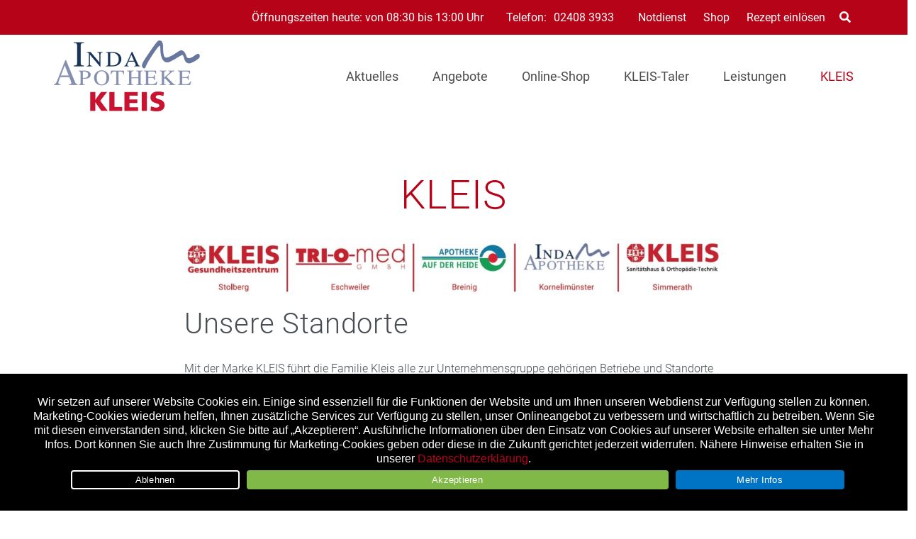

--- FILE ---
content_type: text/html; charset=UTF-8
request_url: https://inda-apotheke.de/kleis/
body_size: 19658
content:

<!doctype html>
<html lang="de">
<head>
	<meta charset="UTF-8">
		<meta name="theme-color" content="#b70318" />
	
	<meta name="viewport" content="width=device-width, initial-scale=1, maximum-scale=1, user-scalable=no" />
	<link rel="profile" href="http://gmpg.org/xfn/11">
	

	<meta name='robots' content='index, follow, max-image-preview:large, max-snippet:-1, max-video-preview:-1' />
	<style>img:is([sizes="auto" i], [sizes^="auto," i]) { contain-intrinsic-size: 3000px 1500px }</style>
	
	<!-- This site is optimized with the Yoast SEO plugin v26.8 - https://yoast.com/product/yoast-seo-wordpress/ -->
	<title>KLEIS - INDA Apotheke</title>
	<link rel="canonical" href="https://inda-apotheke.de/kleis/" />
	<meta property="og:locale" content="de_DE" />
	<meta property="og:type" content="article" />
	<meta property="og:title" content="KLEIS - INDA Apotheke" />
	<meta property="og:description" content="Unsere Standorte Mit der Marke KLEIS führt die Familie Kleis alle zur Unternehmensgruppe gehörigen Betriebe und Standorte in der Städteregion &#x2026;" />
	<meta property="og:url" content="https://inda-apotheke.de/kleis/" />
	<meta property="og:site_name" content="INDA Apotheke" />
	<meta property="article:publisher" content="https://www.facebook.com/indaapotheke/" />
	<meta property="article:modified_time" content="2021-06-09T09:27:45+00:00" />
	<meta property="og:image" content="https://gesundheitszentrum-kleis.de/wp-content/uploads/sites/73/2021/04/KLEIS-Gruppenlogo-ohne-KLEIS2-1024x106.jpg" />
	<meta name="twitter:card" content="summary_large_image" />
	<meta name="twitter:label1" content="Geschätzte Lesezeit" />
	<meta name="twitter:data1" content="8 Minuten" />
	<script type="application/ld+json" class="yoast-schema-graph">{"@context":"https://schema.org","@graph":[{"@type":"WebPage","@id":"https://inda-apotheke.de/kleis/","url":"https://inda-apotheke.de/kleis/","name":"KLEIS - INDA Apotheke","isPartOf":{"@id":"https://inda-apotheke.de/#website"},"primaryImageOfPage":{"@id":"https://inda-apotheke.de/kleis/#primaryimage"},"image":{"@id":"https://inda-apotheke.de/kleis/#primaryimage"},"thumbnailUrl":"https://gesundheitszentrum-kleis.de/wp-content/uploads/sites/73/2021/04/KLEIS-Gruppenlogo-ohne-KLEIS2-1024x106.jpg","datePublished":"2021-06-09T09:27:42+00:00","dateModified":"2021-06-09T09:27:45+00:00","breadcrumb":{"@id":"https://inda-apotheke.de/kleis/#breadcrumb"},"inLanguage":"de","potentialAction":[{"@type":"ReadAction","target":["https://inda-apotheke.de/kleis/"]}]},{"@type":"ImageObject","inLanguage":"de","@id":"https://inda-apotheke.de/kleis/#primaryimage","url":"https://gesundheitszentrum-kleis.de/wp-content/uploads/sites/73/2021/04/KLEIS-Gruppenlogo-ohne-KLEIS2-1024x106.jpg","contentUrl":"https://gesundheitszentrum-kleis.de/wp-content/uploads/sites/73/2021/04/KLEIS-Gruppenlogo-ohne-KLEIS2-1024x106.jpg"},{"@type":"BreadcrumbList","@id":"https://inda-apotheke.de/kleis/#breadcrumb","itemListElement":[{"@type":"ListItem","position":1,"name":"Startseite","item":"https://inda-apotheke.de/"},{"@type":"ListItem","position":2,"name":"KLEIS"}]},{"@type":"WebSite","@id":"https://inda-apotheke.de/#website","url":"https://inda-apotheke.de/","name":"INDA Apotheke","description":"schneller gesund...","publisher":{"@id":"https://inda-apotheke.de/#organization"},"potentialAction":[{"@type":"SearchAction","target":{"@type":"EntryPoint","urlTemplate":"https://inda-apotheke.de/?s={search_term_string}"},"query-input":{"@type":"PropertyValueSpecification","valueRequired":true,"valueName":"search_term_string"}}],"inLanguage":"de"},{"@type":"Organization","@id":"https://inda-apotheke.de/#organization","name":"INDA Apotheke","url":"https://inda-apotheke.de/","logo":{"@type":"ImageObject","inLanguage":"de","@id":"https://inda-apotheke.de/#/schema/logo/image/","url":"https://inda-apotheke.de/wp-content/uploads/sites/75/2021/09/logo_inda_neu.png","contentUrl":"https://inda-apotheke.de/wp-content/uploads/sites/75/2021/09/logo_inda_neu.png","width":350,"height":170,"caption":"INDA Apotheke"},"image":{"@id":"https://inda-apotheke.de/#/schema/logo/image/"},"sameAs":["https://www.facebook.com/indaapotheke/"]}]}</script>
	<!-- / Yoast SEO plugin. -->


<link rel='dns-prefetch' href='//inda-apotheke.de' />
<link rel="alternate" type="application/rss+xml" title="INDA Apotheke &raquo; Feed" href="https://inda-apotheke.de/feed/" />
<link rel="alternate" type="application/rss+xml" title="INDA Apotheke &raquo; Kommentar-Feed" href="https://inda-apotheke.de/comments/feed/" />
<script type="text/javascript">
/* <![CDATA[ */
window._wpemojiSettings = {"baseUrl":"https:\/\/s.w.org\/images\/core\/emoji\/16.0.1\/72x72\/","ext":".png","svgUrl":"https:\/\/s.w.org\/images\/core\/emoji\/16.0.1\/svg\/","svgExt":".svg","source":{"concatemoji":"https:\/\/inda-apotheke.de\/wp-includes\/js\/wp-emoji-release.min.js?ver=6.8.3"}};
/*! This file is auto-generated */
!function(s,n){var o,i,e;function c(e){try{var t={supportTests:e,timestamp:(new Date).valueOf()};sessionStorage.setItem(o,JSON.stringify(t))}catch(e){}}function p(e,t,n){e.clearRect(0,0,e.canvas.width,e.canvas.height),e.fillText(t,0,0);var t=new Uint32Array(e.getImageData(0,0,e.canvas.width,e.canvas.height).data),a=(e.clearRect(0,0,e.canvas.width,e.canvas.height),e.fillText(n,0,0),new Uint32Array(e.getImageData(0,0,e.canvas.width,e.canvas.height).data));return t.every(function(e,t){return e===a[t]})}function u(e,t){e.clearRect(0,0,e.canvas.width,e.canvas.height),e.fillText(t,0,0);for(var n=e.getImageData(16,16,1,1),a=0;a<n.data.length;a++)if(0!==n.data[a])return!1;return!0}function f(e,t,n,a){switch(t){case"flag":return n(e,"\ud83c\udff3\ufe0f\u200d\u26a7\ufe0f","\ud83c\udff3\ufe0f\u200b\u26a7\ufe0f")?!1:!n(e,"\ud83c\udde8\ud83c\uddf6","\ud83c\udde8\u200b\ud83c\uddf6")&&!n(e,"\ud83c\udff4\udb40\udc67\udb40\udc62\udb40\udc65\udb40\udc6e\udb40\udc67\udb40\udc7f","\ud83c\udff4\u200b\udb40\udc67\u200b\udb40\udc62\u200b\udb40\udc65\u200b\udb40\udc6e\u200b\udb40\udc67\u200b\udb40\udc7f");case"emoji":return!a(e,"\ud83e\udedf")}return!1}function g(e,t,n,a){var r="undefined"!=typeof WorkerGlobalScope&&self instanceof WorkerGlobalScope?new OffscreenCanvas(300,150):s.createElement("canvas"),o=r.getContext("2d",{willReadFrequently:!0}),i=(o.textBaseline="top",o.font="600 32px Arial",{});return e.forEach(function(e){i[e]=t(o,e,n,a)}),i}function t(e){var t=s.createElement("script");t.src=e,t.defer=!0,s.head.appendChild(t)}"undefined"!=typeof Promise&&(o="wpEmojiSettingsSupports",i=["flag","emoji"],n.supports={everything:!0,everythingExceptFlag:!0},e=new Promise(function(e){s.addEventListener("DOMContentLoaded",e,{once:!0})}),new Promise(function(t){var n=function(){try{var e=JSON.parse(sessionStorage.getItem(o));if("object"==typeof e&&"number"==typeof e.timestamp&&(new Date).valueOf()<e.timestamp+604800&&"object"==typeof e.supportTests)return e.supportTests}catch(e){}return null}();if(!n){if("undefined"!=typeof Worker&&"undefined"!=typeof OffscreenCanvas&&"undefined"!=typeof URL&&URL.createObjectURL&&"undefined"!=typeof Blob)try{var e="postMessage("+g.toString()+"("+[JSON.stringify(i),f.toString(),p.toString(),u.toString()].join(",")+"));",a=new Blob([e],{type:"text/javascript"}),r=new Worker(URL.createObjectURL(a),{name:"wpTestEmojiSupports"});return void(r.onmessage=function(e){c(n=e.data),r.terminate(),t(n)})}catch(e){}c(n=g(i,f,p,u))}t(n)}).then(function(e){for(var t in e)n.supports[t]=e[t],n.supports.everything=n.supports.everything&&n.supports[t],"flag"!==t&&(n.supports.everythingExceptFlag=n.supports.everythingExceptFlag&&n.supports[t]);n.supports.everythingExceptFlag=n.supports.everythingExceptFlag&&!n.supports.flag,n.DOMReady=!1,n.readyCallback=function(){n.DOMReady=!0}}).then(function(){return e}).then(function(){var e;n.supports.everything||(n.readyCallback(),(e=n.source||{}).concatemoji?t(e.concatemoji):e.wpemoji&&e.twemoji&&(t(e.twemoji),t(e.wpemoji)))}))}((window,document),window._wpemojiSettings);
/* ]]> */
</script>
<style id='wp-emoji-styles-inline-css' type='text/css'>

	img.wp-smiley, img.emoji {
		display: inline !important;
		border: none !important;
		box-shadow: none !important;
		height: 1em !important;
		width: 1em !important;
		margin: 0 0.07em !important;
		vertical-align: -0.1em !important;
		background: none !important;
		padding: 0 !important;
	}
</style>
<link rel='stylesheet' id='wp-block-library-css' href='https://inda-apotheke.de/wp-content/plugins/gutenberg/build/styles/block-library/style.css?ver=22.3.0' type='text/css' media='all' />
<style id='classic-theme-styles-inline-css' type='text/css'>
.wp-block-button__link{background-color:#32373c;border-radius:9999px;box-shadow:none;color:#fff;font-size:1.125em;padding:calc(.667em + 2px) calc(1.333em + 2px);text-decoration:none}.wp-block-file__button{background:#32373c;color:#fff}.wp-block-accordion-heading{margin:0}.wp-block-accordion-heading__toggle{background-color:inherit!important;color:inherit!important}.wp-block-accordion-heading__toggle:not(:focus-visible){outline:none}.wp-block-accordion-heading__toggle:focus,.wp-block-accordion-heading__toggle:hover{background-color:inherit!important;border:none;box-shadow:none;color:inherit;padding:var(--wp--preset--spacing--20,1em) 0;text-decoration:none}.wp-block-accordion-heading__toggle:focus-visible{outline:auto;outline-offset:0}
</style>
<link rel='stylesheet' id='atomic-blocks-style-css-css' href='https://inda-apotheke.de/wp-content/plugins/atomic-blocks/dist/blocks.style.build.css?ver=1604007527' type='text/css' media='all' />
<link rel='stylesheet' id='cookie-notice-front-css' href='https://inda-apotheke.de/wp-content/plugins/cookie-notice/css/front.min.css?ver=2.5.11' type='text/css' media='all' />
<link rel='stylesheet' id='wpa-css-css' href='https://inda-apotheke.de/wp-content/plugins/honeypot/includes/css/wpa.css?ver=2.3.04' type='text/css' media='all' />
<style id='global-styles-inline-css' type='text/css'>
:root{--wp--preset--aspect-ratio--square: 1;--wp--preset--aspect-ratio--4-3: 4/3;--wp--preset--aspect-ratio--3-4: 3/4;--wp--preset--aspect-ratio--3-2: 3/2;--wp--preset--aspect-ratio--2-3: 2/3;--wp--preset--aspect-ratio--16-9: 16/9;--wp--preset--aspect-ratio--9-16: 9/16;--wp--preset--color--black: #000000;--wp--preset--color--cyan-bluish-gray: #abb8c3;--wp--preset--color--white: #ffffff;--wp--preset--color--pale-pink: #f78da7;--wp--preset--color--vivid-red: #cf2e2e;--wp--preset--color--luminous-vivid-orange: #ff6900;--wp--preset--color--luminous-vivid-amber: #fcb900;--wp--preset--color--light-green-cyan: #7bdcb5;--wp--preset--color--vivid-green-cyan: #00d084;--wp--preset--color--pale-cyan-blue: #8ed1fc;--wp--preset--color--vivid-cyan-blue: #0693e3;--wp--preset--color--vivid-purple: #9b51e0;--wp--preset--color--primary: #D0021B;--wp--preset--color--secondary: #25863F;--wp--preset--color--dark: #484E54;--wp--preset--color--light: #FFFFFF;--wp--preset--gradient--vivid-cyan-blue-to-vivid-purple: linear-gradient(135deg,rgb(6,147,227) 0%,rgb(155,81,224) 100%);--wp--preset--gradient--light-green-cyan-to-vivid-green-cyan: linear-gradient(135deg,rgb(122,220,180) 0%,rgb(0,208,130) 100%);--wp--preset--gradient--luminous-vivid-amber-to-luminous-vivid-orange: linear-gradient(135deg,rgb(252,185,0) 0%,rgb(255,105,0) 100%);--wp--preset--gradient--luminous-vivid-orange-to-vivid-red: linear-gradient(135deg,rgb(255,105,0) 0%,rgb(207,46,46) 100%);--wp--preset--gradient--very-light-gray-to-cyan-bluish-gray: linear-gradient(135deg,rgb(238,238,238) 0%,rgb(169,184,195) 100%);--wp--preset--gradient--cool-to-warm-spectrum: linear-gradient(135deg,rgb(74,234,220) 0%,rgb(151,120,209) 20%,rgb(207,42,186) 40%,rgb(238,44,130) 60%,rgb(251,105,98) 80%,rgb(254,248,76) 100%);--wp--preset--gradient--blush-light-purple: linear-gradient(135deg,rgb(255,206,236) 0%,rgb(152,150,240) 100%);--wp--preset--gradient--blush-bordeaux: linear-gradient(135deg,rgb(254,205,165) 0%,rgb(254,45,45) 50%,rgb(107,0,62) 100%);--wp--preset--gradient--luminous-dusk: linear-gradient(135deg,rgb(255,203,112) 0%,rgb(199,81,192) 50%,rgb(65,88,208) 100%);--wp--preset--gradient--pale-ocean: linear-gradient(135deg,rgb(255,245,203) 0%,rgb(182,227,212) 50%,rgb(51,167,181) 100%);--wp--preset--gradient--electric-grass: linear-gradient(135deg,rgb(202,248,128) 0%,rgb(113,206,126) 100%);--wp--preset--gradient--midnight: linear-gradient(135deg,rgb(2,3,129) 0%,rgb(40,116,252) 100%);--wp--preset--font-size--small: 13px;--wp--preset--font-size--medium: 20px;--wp--preset--font-size--large: 36px;--wp--preset--font-size--x-large: 42px;--wp--preset--spacing--20: 0.44rem;--wp--preset--spacing--30: 0.67rem;--wp--preset--spacing--40: 1rem;--wp--preset--spacing--50: 1.5rem;--wp--preset--spacing--60: 2.25rem;--wp--preset--spacing--70: 3.38rem;--wp--preset--spacing--80: 5.06rem;--wp--preset--shadow--natural: 6px 6px 9px rgba(0, 0, 0, 0.2);--wp--preset--shadow--deep: 12px 12px 50px rgba(0, 0, 0, 0.4);--wp--preset--shadow--sharp: 6px 6px 0px rgba(0, 0, 0, 0.2);--wp--preset--shadow--outlined: 6px 6px 0px -3px rgb(255, 255, 255), 6px 6px rgb(0, 0, 0);--wp--preset--shadow--crisp: 6px 6px 0px rgb(0, 0, 0);}:where(.is-layout-flex){gap: 0.5em;}:where(.is-layout-grid){gap: 0.5em;}body .is-layout-flex{display: flex;}.is-layout-flex{flex-wrap: wrap;align-items: center;}.is-layout-flex > :is(*, div){margin: 0;}body .is-layout-grid{display: grid;}.is-layout-grid > :is(*, div){margin: 0;}:where(.wp-block-columns.is-layout-flex){gap: 2em;}:where(.wp-block-columns.is-layout-grid){gap: 2em;}:where(.wp-block-post-template.is-layout-flex){gap: 1.25em;}:where(.wp-block-post-template.is-layout-grid){gap: 1.25em;}.has-black-color{color: var(--wp--preset--color--black) !important;}.has-cyan-bluish-gray-color{color: var(--wp--preset--color--cyan-bluish-gray) !important;}.has-white-color{color: var(--wp--preset--color--white) !important;}.has-pale-pink-color{color: var(--wp--preset--color--pale-pink) !important;}.has-vivid-red-color{color: var(--wp--preset--color--vivid-red) !important;}.has-luminous-vivid-orange-color{color: var(--wp--preset--color--luminous-vivid-orange) !important;}.has-luminous-vivid-amber-color{color: var(--wp--preset--color--luminous-vivid-amber) !important;}.has-light-green-cyan-color{color: var(--wp--preset--color--light-green-cyan) !important;}.has-vivid-green-cyan-color{color: var(--wp--preset--color--vivid-green-cyan) !important;}.has-pale-cyan-blue-color{color: var(--wp--preset--color--pale-cyan-blue) !important;}.has-vivid-cyan-blue-color{color: var(--wp--preset--color--vivid-cyan-blue) !important;}.has-vivid-purple-color{color: var(--wp--preset--color--vivid-purple) !important;}.has-black-background-color{background-color: var(--wp--preset--color--black) !important;}.has-cyan-bluish-gray-background-color{background-color: var(--wp--preset--color--cyan-bluish-gray) !important;}.has-white-background-color{background-color: var(--wp--preset--color--white) !important;}.has-pale-pink-background-color{background-color: var(--wp--preset--color--pale-pink) !important;}.has-vivid-red-background-color{background-color: var(--wp--preset--color--vivid-red) !important;}.has-luminous-vivid-orange-background-color{background-color: var(--wp--preset--color--luminous-vivid-orange) !important;}.has-luminous-vivid-amber-background-color{background-color: var(--wp--preset--color--luminous-vivid-amber) !important;}.has-light-green-cyan-background-color{background-color: var(--wp--preset--color--light-green-cyan) !important;}.has-vivid-green-cyan-background-color{background-color: var(--wp--preset--color--vivid-green-cyan) !important;}.has-pale-cyan-blue-background-color{background-color: var(--wp--preset--color--pale-cyan-blue) !important;}.has-vivid-cyan-blue-background-color{background-color: var(--wp--preset--color--vivid-cyan-blue) !important;}.has-vivid-purple-background-color{background-color: var(--wp--preset--color--vivid-purple) !important;}.has-black-border-color{border-color: var(--wp--preset--color--black) !important;}.has-cyan-bluish-gray-border-color{border-color: var(--wp--preset--color--cyan-bluish-gray) !important;}.has-white-border-color{border-color: var(--wp--preset--color--white) !important;}.has-pale-pink-border-color{border-color: var(--wp--preset--color--pale-pink) !important;}.has-vivid-red-border-color{border-color: var(--wp--preset--color--vivid-red) !important;}.has-luminous-vivid-orange-border-color{border-color: var(--wp--preset--color--luminous-vivid-orange) !important;}.has-luminous-vivid-amber-border-color{border-color: var(--wp--preset--color--luminous-vivid-amber) !important;}.has-light-green-cyan-border-color{border-color: var(--wp--preset--color--light-green-cyan) !important;}.has-vivid-green-cyan-border-color{border-color: var(--wp--preset--color--vivid-green-cyan) !important;}.has-pale-cyan-blue-border-color{border-color: var(--wp--preset--color--pale-cyan-blue) !important;}.has-vivid-cyan-blue-border-color{border-color: var(--wp--preset--color--vivid-cyan-blue) !important;}.has-vivid-purple-border-color{border-color: var(--wp--preset--color--vivid-purple) !important;}.has-vivid-cyan-blue-to-vivid-purple-gradient-background{background: var(--wp--preset--gradient--vivid-cyan-blue-to-vivid-purple) !important;}.has-light-green-cyan-to-vivid-green-cyan-gradient-background{background: var(--wp--preset--gradient--light-green-cyan-to-vivid-green-cyan) !important;}.has-luminous-vivid-amber-to-luminous-vivid-orange-gradient-background{background: var(--wp--preset--gradient--luminous-vivid-amber-to-luminous-vivid-orange) !important;}.has-luminous-vivid-orange-to-vivid-red-gradient-background{background: var(--wp--preset--gradient--luminous-vivid-orange-to-vivid-red) !important;}.has-very-light-gray-to-cyan-bluish-gray-gradient-background{background: var(--wp--preset--gradient--very-light-gray-to-cyan-bluish-gray) !important;}.has-cool-to-warm-spectrum-gradient-background{background: var(--wp--preset--gradient--cool-to-warm-spectrum) !important;}.has-blush-light-purple-gradient-background{background: var(--wp--preset--gradient--blush-light-purple) !important;}.has-blush-bordeaux-gradient-background{background: var(--wp--preset--gradient--blush-bordeaux) !important;}.has-luminous-dusk-gradient-background{background: var(--wp--preset--gradient--luminous-dusk) !important;}.has-pale-ocean-gradient-background{background: var(--wp--preset--gradient--pale-ocean) !important;}.has-electric-grass-gradient-background{background: var(--wp--preset--gradient--electric-grass) !important;}.has-midnight-gradient-background{background: var(--wp--preset--gradient--midnight) !important;}.has-small-font-size{font-size: var(--wp--preset--font-size--small) !important;}.has-medium-font-size{font-size: var(--wp--preset--font-size--medium) !important;}.has-large-font-size{font-size: var(--wp--preset--font-size--large) !important;}.has-x-large-font-size{font-size: var(--wp--preset--font-size--x-large) !important;}
:where(.wp-block-columns.is-layout-flex){gap: 2em;}:where(.wp-block-columns.is-layout-grid){gap: 2em;}
:root :where(.wp-block-pullquote){font-size: 1.5em;line-height: 1.6;}
:where(.wp-block-post-template.is-layout-flex){gap: 1.25em;}:where(.wp-block-post-template.is-layout-grid){gap: 1.25em;}
:where(.wp-block-term-template.is-layout-flex){gap: 1.25em;}:where(.wp-block-term-template.is-layout-grid){gap: 1.25em;}
</style>
<link rel='stylesheet' id='font-awesome-css' href='https://inda-apotheke.de/wp-content/themes/apovena/assets/vendor/fontawesome-free/css/all.css' type='text/css' media='all' />
<link rel='stylesheet' id='apovena-swiper-css-css' href='https://inda-apotheke.de/wp-content/themes/apovena/assets/vendor/swiper-4.4.1/swiper.min.css' type='text/css' media='all' />
<link rel='stylesheet' id='bulma-extension-tooltip-css-css' href='https://inda-apotheke.de/wp-content/themes/apovena/assets/vendor/bulma-extensions/bulma-tooltip.min.css' type='text/css' media='all' />
<link rel='stylesheet' id='bulma-extension-checkradio-css-css' href='https://inda-apotheke.de/wp-content/themes/apovena/assets/vendor/bulma-extensions/bulma-checkradio.min.css' type='text/css' media='all' />
<link rel='stylesheet' id='bulma-extension-switch-css-css' href='https://inda-apotheke.de/wp-content/themes/apovena/assets/vendor/bulma-extensions/bulma-switch.min.css' type='text/css' media='all' />
<link rel='stylesheet' id='bulmascores-overrides-style-css' href='https://inda-apotheke.de/wp-content/themes/apovena/assets/css/75/apo.css' type='text/css' media='all' />
<script type="text/javascript" id="cookie-notice-front-js-before">
/* <![CDATA[ */
var cnArgs = {"ajaxUrl":"https:\/\/inda-apotheke.de\/wp-admin\/admin-ajax.php","nonce":"2cf198fa4c","hideEffect":"fade","position":"bottom","onScroll":false,"onScrollOffset":100,"onClick":false,"cookieName":"cookie_notice_accepted","cookieTime":7862400,"cookieTimeRejected":2592000,"globalCookie":false,"redirection":true,"cache":false,"revokeCookies":false,"revokeCookiesOpt":"automatic"};
/* ]]> */
</script>
<script type="text/javascript" src="https://inda-apotheke.de/wp-content/plugins/cookie-notice/js/front.min.js?ver=2.5.11" id="cookie-notice-front-js"></script>
<script type="text/javascript" src="https://inda-apotheke.de/wp-includes/js/jquery/jquery.min.js?ver=3.7.1" id="jquery-core-js"></script>
<script type="text/javascript" src="https://inda-apotheke.de/wp-includes/js/jquery/jquery-migrate.min.js?ver=3.4.1" id="jquery-migrate-js"></script>
<script type="text/javascript" src="https://inda-apotheke.de/wp-content/themes/apovena/assets/vendor/prefix-free1.0.7.js" id="prefix-free-js"></script>
<script type="text/javascript" src="https://inda-apotheke.de/wp-content/themes/apovena/assets/js/script_jQ.js" id="my_ajax_script-js"></script>
<script type="text/javascript" src="https://inda-apotheke.de/wp-content/themes/apovena/assets/js/script.js" id="custom-js-js"></script>
<script type="text/javascript" id="modal-ajax-script-js-extra">
/* <![CDATA[ */
var modal_ajax_obj = {"ajaxurl":"https:\/\/inda-apotheke.de\/wp-admin\/admin-ajax.php"};
/* ]]> */
</script>
<script type="text/javascript" src="https://inda-apotheke.de/wp-content/themes/apovena/assets/js/modal-ajax.js" id="modal-ajax-script-js"></script>
<link rel="https://api.w.org/" href="https://inda-apotheke.de/wp-json/" /><link rel="alternate" title="JSON" type="application/json" href="https://inda-apotheke.de/wp-json/wp/v2/pages/4266" /><link rel="EditURI" type="application/rsd+xml" title="RSD" href="https://inda-apotheke.de/xmlrpc.php?rsd" />
<link rel='shortlink' href='https://inda-apotheke.de/?p=4266' />

<!-- Matomo -->
<script type="text/javascript">
  var _paq = window._paq = window._paq || [];
  /* tracker methods like "setCustomDimension" should be called before "trackPageView" */
  _paq.push(["setRequestMethod", "POST"]);
  _paq.push(["setCookieDomain", "*.inda-apotheke.de"]);
  _paq.push(["setDomains", ["*.inda-apotheke.de"]]);
  _paq.push(['trackPageView']);
  _paq.push(['enableLinkTracking']);
  (function() {
    var u="//stats.xmedia-systems.com/";
    _paq.push(['setTrackerUrl', u+'js/']);
    _paq.push(['setSiteId', '46']);
    var secondSiteId = 51;
    _paq.push(['addTracker', u+'js/', secondSiteId]);
    var d=document, g=d.createElement('script'), s=d.getElementsByTagName('script')[0];
    g.type='text/javascript'; g.async=true; g.src=u+'js/'; s.parentNode.insertBefore(g,s);
  })();
</script>
<noscript><p><img src="//stats.xmedia-systems.com/matomo.php?idsite=46&amp;rec=1" style="border:0;" alt="" /></p></noscript>
<!-- End Matomo Code -->


<!-- All in one Favicon 4.8 --><link rel="shortcut icon" href="https://inda-apotheke.hilft-mir.de/wp-content/uploads/sites/75/2021/06/favicon-16x16-1.png" />
<link rel="icon" href="https://inda-apotheke.hilft-mir.de/wp-content/uploads/sites/75/2021/06/favicon.png" type="image/gif"/>
<link rel="icon" href="https://inda-apotheke.hilft-mir.de/wp-content/uploads/sites/75/2021/06/apple-touch-icon60x60.png" type="image/png"/>
<link rel="apple-touch-icon" href="https://inda-apotheke.hilft-mir.de/wp-content/uploads/sites/75/2021/06/apple-touch-icon-144x144-1.png" />
			<script type="text/javascript">
			/* <![CDATA[ */
				var isc_front_data =
				{
					caption_position : 'bottom-left',
				}
			/* ]]> */
			</script>
			<style>
				.isc-source { position: relative; display: inline-block; line-height: initial; }
                .wp-block-cover .isc-source { position: static; }
								span.isc-source-text a { display: inline; color: #fff; }
			</style>
			<style type="text/css">.blue-message {
    background-color: #3399ff;
    color: #ffffff;
    text-shadow: none;
    font-size: 16px;
    line-height: 24px;
    padding: 10px;
    padding-top: 10px;
    padding-right: 10px;
    padding-bottom: 10px;
    padding-left: 10px;
}.green-message {
    background-color: #8cc14c;
    color: #ffffff;
    text-shadow: none;
    font-size: 16px;
    line-height: 24px;
    padding: 10px;
    padding-top: 10px;
    padding-right: 10px;
    padding-bottom: 10px;
    padding-left: 10px;
}.orange-message {
    background-color: #faa732;
    color: #ffffff;
    text-shadow: none;
    font-size: 16px;
    line-height: 24px;
    padding: 10px;
    padding-top: 10px;
    padding-right: 10px;
    padding-bottom: 10px;
    padding-left: 10px;
}.red-message {
    background-color: #da4d31;
    color: #ffffff;
    text-shadow: none;
    font-size: 16px;
    line-height: 24px;
    padding: 10px;
    padding-top: 10px;
    padding-right: 10px;
    padding-bottom: 10px;
    padding-left: 10px;
}.grey-message {
    background-color: #53555c;
    color: #ffffff;
    text-shadow: none;
    font-size: 16px;
    line-height: 24px;
    padding: 10px;
    padding-top: 10px;
    padding-right: 10px;
    padding-bottom: 10px;
    padding-left: 10px;
}.left-block {
    background: radial-gradient(ellipse at center center, #ffffff 0%, #f2f2f2 100%);
    color: #8b8e97;
    padding: 10px;
    padding-top: 10px;
    padding-right: 10px;
    padding-bottom: 10px;
    padding-left: 10px;
    margin: 10px;
    margin-top: 10px;
    margin-right: 10px;
    margin-bottom: 10px;
    margin-left: 10px;
    float: left;
}.right-block {
    background: radial-gradient(ellipse at center center, #ffffff 0%, #f2f2f2 100%);
    color: #8b8e97;
    padding: 10px;
    padding-top: 10px;
    padding-right: 10px;
    padding-bottom: 10px;
    padding-left: 10px;
    margin: 10px;
    margin-top: 10px;
    margin-right: 10px;
    margin-bottom: 10px;
    margin-left: 10px;
    float: right;
}.blockquotes {
    background-color: none;
    border-left: 5px solid #f1f1f1;
    color: #8B8E97;
    font-size: 16px;
    font-style: italic;
    line-height: 22px;
    padding-left: 15px;
    padding: 10px;
    padding-top: 10px;
    padding-right: 10px;
    padding-bottom: 10px;
    width: 60%;
    float: left;
}</style><link rel="icon" href="https://inda-apotheke.de/wp-content/uploads/sites/75/2021/07/cropped-Favicons-1-32x32.jpg" sizes="32x32" />
<link rel="icon" href="https://inda-apotheke.de/wp-content/uploads/sites/75/2021/07/cropped-Favicons-1-192x192.jpg" sizes="192x192" />
<link rel="apple-touch-icon" href="https://inda-apotheke.de/wp-content/uploads/sites/75/2021/07/cropped-Favicons-1-180x180.jpg" />
<meta name="msapplication-TileImage" content="https://inda-apotheke.de/wp-content/uploads/sites/75/2021/07/cropped-Favicons-1-270x270.jpg" />
		<style type="text/css" id="wp-custom-css">
			@media screen and (min-width: 1024px) {
     .navbar-logo.logosquare, .navbar-logo.logowide {
         max-height: 100px;
         max-width: 400px;
    }
}
 @media screen and (min-width: 769px) {
     #branches .is-4 {
         width: 25%;
    }
}

/*#apo-images .image img {
	height:300px;
	width: auto;
	margin: auto;
}
#apo-images .swiper-slide {
	width: auto !important;
}*/
#apo-images .swiper-wrapper {
	align-items: center;
}		</style>
		</head>

<body class="wp-singular page-template-default page page-id-4266 wp-theme-apovena cookies-not-set">

	<header id="tophead">
		<div class="topheader">
			<div class="container">
				<div class="topheader-wrapper">

					<div class="openhours">
<script type="text/javascript">
var _opening_hours = function () {
   var holidays = ["2026-01-01","2026-01-06","2026-04-03","2026-04-06","2026-05-01","2026-05-14","2026-05-25","2026-06-04","2026-10-03","2026-10-31","2026-11-01","2026-12-25","2026-12-26"];
   var now = new Date();
   var nowDate = ""+(now.getFullYear())+"-"+("0"+(now.getMonth()+1)).slice(-2)+"-"+("0"+(now.getDate())).slice(-2);
   if( holidays.indexOf(nowDate) >=0 )
		return;
   var hours = [{"days":8,"time_from":"08:00:00","time_to":"18:30:00"},{"days":6,"time_from":"08:30:00","time_to":"13:00:00"}];
   var wd = now.getDay();
   if(wd==0) 
	 wd = 7;
   var matches = [];
   for(var i=0; i<hours.length; i++) {
		var d = hours[i];
		if(d['days'] == wd || (d['days'] == '8' && wd < 6) ) 
			matches.push(d);
   }
   var txt = '';
   if(matches.length == 1) {
		txt = 'Öffnungszeiten heute: von '+matches[0]['time_from'].substr(0,5)+' bis '+matches[0]['time_to'].substr(0,5)+' Uhr';
   } else if(matches.length > 1) {
		var times = [];
		for(var i=0; i<matches.length; i++) {
			times.push(matches[i]['time_from'].substr(0,5)+' - '+matches[i]['time_to'].substr(0,5));
		}
		txt = 'Öffnungszeiten heute: '+ times.join(' und ');
	}
	document.write(txt);
};
_opening_hours();
</script>
</div>

											<div class="telnumber">Telefon: 
							<a href="tel:+4924083933" 
							   aria-label="Telefonnummer der Apotheke">
								02408 3933							</a>
						</div>
					
					<div class="menu-main-top-container"><a class="navbar-item  menu-item menu-item-type-post_type menu-item-object-page" href="https://inda-apotheke.de/notdienst/">Notdienst</a><a class="navbar-item  menu-item menu-item-type-custom menu-item-object-custom" target="_blank"  href="https://www.medi-now.de/inda-apotheke-aachen/">Shop</a><a class="navbar-item  menu-item menu-item-type-post_type menu-item-object-page" href="https://inda-apotheke.de/rezeptvorbestellung/">Rezept einlösen</a></div>
											<div class="search-box">
							<form action="/" method="get" role="search">
								<input type="text" name="s" placeholder="Suche..." 
									   aria-label="Suchbegriff eingeben">
								<span><i class="fas fa-search"></i></span>
							</form>
						</div>
					
				</div>
			</div>
		</div>
	</header>
<!-- Navbar Menu -->
	<header id="masthead" class="site-header">
		<nav class="navbar">
			<div class="container">
				<div class="navbar-brand">
											<a class="navbar-item" href="https://inda-apotheke.de">
							<!--<h1></h1>-->
                                                        <img class="navbar-logo" src="https://intern.apovena.de/media/filer_public/2021/07/06/logo_inda_neu.png" title="INDA Apotheke" alt="INDA Apotheke - Logo" >
                                                        <!--ToDo: Auswahl, ob Titel angezeigt wird oder nicht-->
                            <!--<h1 class="navbar-title is-hidden-mobile">--></h1>
						</a>
					
					<div class="navbar-burger burger" data-target="main-navbar">
						<span></span>
						<span></span>
						<span></span>
					</div>
				</div><!-- .navbar-brand -->

				<div id="main-navbar" class="navbar-menu">
					<div class="navbar-end dd-is-mega">
						<div class="navbar-item has-dropdown is-hoverable"><a class="navbar-item  menu-item menu-item-type-custom menu-item-object-custom menu-item-has-children" href="#">Aktuelles</a><div class="navbar-dropdown is-boxed"><a class="navbar-item cat-aktuelles  menu-item menu-item-type-taxonomy menu-item-object-category" href="https://inda-apotheke.de/./aktuelles/">Aus der Apotheke</a><a class="navbar-item cat-familie  menu-item menu-item-type-taxonomy menu-item-object-category" href="https://inda-apotheke.de/./familie/">Familie</a><a class="navbar-item cat-leben  menu-item menu-item-type-taxonomy menu-item-object-category" href="https://inda-apotheke.de/./leben/">Leben</a><a class="navbar-item cat-beauty  menu-item menu-item-type-taxonomy menu-item-object-category" href="https://inda-apotheke.de/./beauty/">Beauty</a><a class="navbar-item cat-medizin  menu-item menu-item-type-taxonomy menu-item-object-category" href="https://inda-apotheke.de/./medizin/">Medizin</a></div> <!-- .navbar-dropdown --></div> <!-- .has-dropdown --><a class="navbar-item  menu-item menu-item-type-post_type menu-item-object-page" href="https://inda-apotheke.de/angebote/">Angebote</a><a class="navbar-item  menu-item menu-item-type-custom menu-item-object-custom" target="_blank"  href="https://www.medi-now.de/inda-apotheke-aachen/">Online-Shop</a><a class="navbar-item  menu-item menu-item-type-post_type menu-item-object-page" href="https://inda-apotheke.de/kleis-taler/">KLEIS-Taler</a><a class="navbar-item  menu-item menu-item-type-post_type menu-item-object-page" href="https://inda-apotheke.de/meine-apotheke/">Leistungen</a><a class="navbar-item is-active  menu-item menu-item-type-post_type menu-item-object-page current-menu-item page_item page-item-4266 current_page_item" href="https://inda-apotheke.de/kleis/">KLEIS</a>					</div>
				</div>


			</div><!-- .container -->
		</nav>

	</header><!-- #masthead -->

	<div id="primary" class="content-area">
		<main id="main" class="container">

			<div class="columns is-centered">
				<div class="column is-8">
					
<article id="post-4266" class="default post-4266 page type-page status-publish hentry">
	<header class="page-header has-text-centered">
		<h1 class="title">KLEIS</h1>			</header><!-- .page-header -->


	<div class="page-content">
		
<figure class="wp-block-image size-large"><img decoding="async" src="https://gesundheitszentrum-kleis.de/wp-content/uploads/sites/73/2021/04/KLEIS-Gruppenlogo-ohne-KLEIS2-1024x106.jpg" alt="" class="wp-image-5582"/></figure>



<p></p>



<h2 class="wp-block-heading" id="h-unsere-standorte">Unsere Standorte</h2>



<p><br></p>



<p></p>



<p id="[base64]">Mit der Marke KLEIS führt die Familie Kleis alle zur Unternehmensgruppe gehörigen Betriebe und Standorte in der Städteregion Aachen unter einem Dach. Insgesamt setzen sich 130 Mitarbeiter Tag für Tag für das Wohlbefinden unserer Kundinnen und Patienten in der Euregio Maas-Rhein und darüber hinaus ein. Zum Einzugsgebiet zählen neben der Städteregion Aachen die Grenzregionen in Belgien und den Niederlanden, der Kreis Düren und der Kreis Heinsberg.</p>



<p><br></p>



<div class="wp-block-columns is-layout-flex wp-container-core-columns-is-layout-9d6595d7 wp-block-columns-is-layout-flex">
<div class="wp-block-column is-layout-flow wp-block-column-is-layout-flow" style="flex-basis:66.66%">
<div class="wp-block-cover has-background-dim"><img decoding="async" class="wp-block-cover__image-background wp-image-5428" alt="" src="https://gesundheitszentrum-kleis.hilft-mir.de/wp-content/uploads/sites/73/2021/04/KLEIS-Webseite-Header-Fotos-1440x8082-1.jpg" data-object-fit="cover"/><div class="wp-block-cover__inner-container is-layout-flow wp-block-cover-is-layout-flow">
<p class="has-large-font-size"><strong><a href="https://www.gesundheitszentrum-kleis.de" target="_blank" rel="noreferrer noopener"><span style="color:#FFFFFF" class="has-inline-color">Gesundheitszentru</span></a></strong><a href="https://www.gesundheitszentrum-kleis.de"><strong><span style="color:#FFFFFF" class="has-inline-color">m</span><span style="color:#FFFFFF" class="has-inline-color"></span></strong></a> </p>



<p class="has-large-font-size"><br><strong><a href="https://www.gesundheitszentrum-kleis.de" target="_blank" rel="noreferrer noopener"><span style="color:#FFFFFF" class="has-inline-color">KLEIS</span></a></strong> </p>



<p></p>



<p><br><span style="color:#FFFFFF" class="has-inline-color">in Stolberg</span></p>
</div></div>
</div>



<div class="wp-block-column is-layout-flow wp-block-column-is-layout-flow" style="flex-basis:33.33%">
<p>Im Herzen von Stolberg befindet sich das <strong><a href="https://www.gesundheitszentrum-kleis.de/" target="_blank" rel="noreferrer noopener">Gesundheitszentrum KLEIS</a></strong>. Hier erfahren alle Kundinnen und Kunden umfassenden Service und finden unter einem Dach: Apotheke, Sanitätshaus und Orthopädie-Technik, Fußpflege und Kosmetik, fünf Arztpraxen (Innere Medizin, Gynäkologie, Zahnmedizin, Unfallchirurgie und Psychotherapie), eine Praxis für Physiotherapie sowie im Gesundheitsforum KLEIS Selbsthilfegruppen für Diabetiker und COPD-Patienten.</p>
</div>
</div>



<div class="wp-block-columns is-layout-flex wp-container-core-columns-is-layout-9d6595d7 wp-block-columns-is-layout-flex">
<div class="wp-block-column is-layout-flow wp-block-column-is-layout-flow">
<div class="wp-block-columns is-layout-flex wp-container-core-columns-is-layout-9d6595d7 wp-block-columns-is-layout-flex">
<div class="wp-block-column is-layout-flow wp-block-column-is-layout-flow" style="flex-basis:66.66%">
<div class="wp-block-cover has-background-dim"><img decoding="async" class="wp-block-cover__image-background wp-image-4560" alt="" src="https://gesundheitszentrum-kleis.hilft-mir.de/wp-content/uploads/sites/73/2021/03/bild2-4-1024x416.jpg" data-object-fit="cover"/><div class="wp-block-cover__inner-container is-layout-flow wp-block-cover-is-layout-flow">
<p class="has-large-font-size"><strong><a href="https://www.tri-o-med.de/" target="_blank" rel="noreferrer noopener"><span style="color:#FFFFFF" class="has-inline-color">TRI-O-med GmbH</span></a></strong></p>



<p><br></p>



<p><span style="color:#FFFFFF" class="has-inline-color">in Eschweiler</span></p>
</div></div>
</div>



<div class="wp-block-column is-layout-flow wp-block-column-is-layout-flow" style="flex-basis:33.33%">
<p>Mit seinem erfahrenen Team von 38 Mitarbeitern&nbsp;um die Geschäftsleiterin Beate Gröning bietet das <strong><a href="https://www.tri-o-med.de/" target="_blank" rel="noreferrer noopener">Reha-Fachcenter TRI-O-med</a></strong> in Eschweiler auf rund 1.500 m² Büro-, Werkstatt-, und Lagerflächen die gesamte Palette von Reha-Hilfsmitteln. Als qualifizierte Homecare-Dienstleister versorgen wir unsere Kunden zusätzlich mit Inkontinenz, -Stoma-, Nahrungs- und Wunversorgungsartikeln. Wir heben uns ab, indem wir alle Kunden mit Inkontinenzartikeln persönlich und diskret beliefern.</p>
</div>
</div>
</div>
</div>



<div class="wp-block-columns is-layout-flex wp-container-core-columns-is-layout-9d6595d7 wp-block-columns-is-layout-flex">
<div class="wp-block-column is-layout-flow wp-block-column-is-layout-flow" style="flex-basis:66.66%">
<div class="wp-block-cover has-background-dim"><img decoding="async" class="wp-block-cover__image-background wp-image-4577" alt="" src="https://gesundheitszentrum-kleis.hilft-mir.de/wp-content/uploads/sites/73/2021/03/IMG_Apoheide-1-1024x768.jpg" data-object-fit="cover"/><div class="wp-block-cover__inner-container is-layout-flow wp-block-cover-is-layout-flow">
<p class="has-large-font-size"><a href="https://www.apoheide.de/" target="_blank" rel="noreferrer noopener"><span style="color:#FFFFFF" class="has-inline-color"><strong>Apotheke auf der Heide</strong></span></a></p>



<p><br></p>



<p>in Breinig</p>
</div></div>
</div>



<div class="wp-block-column is-layout-flow wp-block-column-is-layout-flow" style="flex-basis:33.33%">
<p>Die von Dr. Frank Kleis geführte <strong><a href="https://www.apoheide.de/" target="_blank" rel="noreferrer noopener">Apotheke auf der Heide</a></strong> ist die zweite von drei Apotheken im KLEIS-Firmenverbund. In der &#8222;Apo Heide&#8220; sind 18 Mitarbeiter beschäftigt. Es wird eine enge Kooperation zum Gesundheitszentrum und zu TRI-O-med gelebt und praktiziert. Dadurch ist es möglich, Patientinnen und Kunden ein weitaus größeres Produktsortiment sowie deutlich mehr Dienstleistungen speziell im Sanitäts- und Hilfsmittelbereich anzubieten.</p>
</div>
</div>



<div class="wp-block-columns is-layout-flex wp-container-core-columns-is-layout-9d6595d7 wp-block-columns-is-layout-flex">
<div class="wp-block-column is-layout-flow wp-block-column-is-layout-flow" style="flex-basis:66.66%">
<div class="wp-block-cover has-background-dim"><img decoding="async" class="wp-block-cover__image-background wp-image-4606" alt="" src="https://gesundheitszentrum-kleis.hilft-mir.de/wp-content/uploads/sites/73/2021/03/IMG_4558-1024x575.jpg" data-object-fit="cover"/><div class="wp-block-cover__inner-container is-layout-flow wp-block-cover-is-layout-flow">
<p class="has-large-font-size"><strong><a href="https://www.inda-apotheke.de/" target="_blank" rel="noreferrer noopener"><span style="color:#FFFFFF" class="has-inline-color">INDA Apotheke</span></a></strong></p>



<p><br></p>



<p>in Kornelimünster</p>
</div></div>
</div>



<div class="wp-block-column is-layout-flow wp-block-column-is-layout-flow" style="flex-basis:33.33%">
<p> Die <a href="https://www.inda-apotheke.de/" target="_blank" rel="noreferrer noopener"><strong>INDA Apotheke</strong></a> ist als modernes Dienstleistungszentrum stets Ansprechpartner in allen Fragen rund um die Gesundheit. Unter der Leitung ihres Inhabers, dem Apotheker Dr. Frank Kleis, profitieren Kundinnen und Kunden dabei neben der pharmazeutischen Betreuung von zusätzlichen Dienstleistungen, die über das übliche Angebot einer Apotheke hinausgehen. Das Team von xx Mitarbeitern berät freundlich, umfassend und kompetent und gewährleistet eine optimale Versorgung. </p>
</div>
</div>



<div class="wp-block-columns is-layout-flex wp-container-core-columns-is-layout-9d6595d7 wp-block-columns-is-layout-flex">
<div class="wp-block-column is-layout-flow wp-block-column-is-layout-flow" style="flex-basis:66.66%">
<div class="wp-block-cover has-background-dim"><img decoding="async" class="wp-block-cover__image-background wp-image-5391" alt="" src="https://gesundheitszentrum-kleis.hilft-mir.de/wp-content/uploads/sites/73/2021/04/Sanihaus-OT-Simmerath.jpg" data-object-fit="cover"/><div class="wp-block-cover__inner-container is-layout-flow wp-block-cover-is-layout-flow">
<p class="has-large-font-size"><strong><a href="https://www.sanitaetshaus-kleis.de/" target="_blank" rel="noreferrer noopener"><span style="color:#FFFFFF" class="has-inline-color">Sanitätshaus und</span></a></strong></p>



<p><br></p>



<p class="has-large-font-size"><strong><a href="https://www.sanitaetshaus-kleis.de/" target="_blank" rel="noreferrer noopener"><span style="color:#FFFFFF" class="has-inline-color">Orthopädie-Technik KLEIS</span></a></strong></p>



<p><br></p>



<p>in Simmerath</p>
</div></div>
</div>



<div class="wp-block-column is-layout-flow wp-block-column-is-layout-flow" style="flex-basis:33.33%">
<p>Mit dem Sanitätshaus KLEIS in Simmerath ist 2020 der fünfte Standort der Firmengruppe hinzugekommen. Aktive Fürsorge, Wohlbefinden und die persönliche Beratung der Kunden liegen Inhaber und Orthopädietechniker-Meister Dirk Kleis und seinem Team am Herzen. Sie kümmern sich um alles, was mit Krankenpflege, Alltagshilfen und Wellness zu tun hat: Von Bandagen und Orthesen bis zu Gesundheitsschuhen, modischer Homeware und Dessous.</p>



<p></p>
</div>
</div>



<p><br></p>



<p></p>



<h2 class="wp-block-heading" id="h-unsere-geschichte">Unsere Geschichte</h2>



<div class="wp-block-columns is-layout-flex wp-container-core-columns-is-layout-9d6595d7 wp-block-columns-is-layout-flex">
<div class="wp-block-column is-layout-flow wp-block-column-is-layout-flow"></div>
</div>



<div class="wp-block-image is-style-default"><figure class="aligncenter size-large is-resized"><img fetchpriority="high" decoding="async" src="https://gesundheitszentrum-kleis.hilft-mir.de/wp-content/uploads/sites/73/2021/03/Design-ohne-Titel-1-1024x575.jpg" alt="" class="wp-image-4504" width="512" height="288"/></figure></div>



<p><br></p>



<p></p>



<p></p>



<h2 class="wp-block-heading" id="h-familienunternehmen-seit-1974"><strong>Familienunternehmen seit 1974</strong><br></h2>



<p><br></p>



<p><br></p>



<div class="wp-block-columns is-layout-flex wp-container-core-columns-is-layout-9d6595d7 wp-block-columns-is-layout-flex">
<div class="wp-block-column is-layout-flow wp-block-column-is-layout-flow" style="flex-basis:33.33%">
<h2 class="wp-block-heading" id="h-1974">1974</h2>
</div>



<div class="wp-block-column is-layout-flow wp-block-column-is-layout-flow" style="flex-basis:66.66%">
<p>gründet der in Münster studierte Apotheker <strong>Hartmut Kleis</strong> die Rosental-Apotheke als ersten der nunmehr fünf Geschäftszweige der heutigen KLEIS Unternehmensgruppe in der Rathausstraße 86 in Stolberg, einem repräsentativen Jugendstilgebäude.</p>
</div>
</div>



<div class="wp-block-columns is-layout-flex wp-container-core-columns-is-layout-9d6595d7 wp-block-columns-is-layout-flex">
<div class="wp-block-column is-layout-flow wp-block-column-is-layout-flow" style="flex-basis:33.33%">
<h2 class="wp-block-heading" id="h-1984">1984</h2>
</div>



<div class="wp-block-column is-layout-flow wp-block-column-is-layout-flow" style="flex-basis:66.66%">
<p>Um Patientinnen und Patienten auch eine individuelle Lösung in den Bereichen Orthopädie, Rehabilitation, Medizintechnik und Krankenpflege anbieten zu können, gliedert Hartmut Kleis im Jahr 1984 ein eigenes Sanitätshaus in der Rathausstraße an. Die Geschäftsführung im Sanitätshaus übernimmt seine zur Krankenpflegerin ausgebildete Ehefrau, <strong>Gabriele Kleis</strong>.</p>
</div>
</div>



<div class="wp-block-columns is-layout-flex wp-container-core-columns-is-layout-9d6595d7 wp-block-columns-is-layout-flex">
<div class="wp-block-column is-layout-flow wp-block-column-is-layout-flow" style="flex-basis:33.33%">
<h2 class="wp-block-heading" id="h-1987">1987</h2>
</div>



<div class="wp-block-column is-layout-flow wp-block-column-is-layout-flow" style="flex-basis:66.66%">
<p>Die stetige Erweiterung des Sortiments von Apotheke und Sanitätshaus sowie die Einrichtung der Großorthopädie-Werkstatt machen im Jahr 1987 umfangreiche An- Umbaumaßnahmen notwendig. Seither präsentiert sich unser „Haus der Gesundheit“ auf insgesamt 900 m².</p>
</div>
</div>



<div class="wp-block-columns is-layout-flex wp-container-core-columns-is-layout-9d6595d7 wp-block-columns-is-layout-flex">
<div class="wp-block-column is-layout-flow wp-block-column-is-layout-flow" style="flex-basis:33.33%">
<h2 class="wp-block-heading" id="h-1991">1991</h2>
</div>



<div class="wp-block-column is-layout-flow wp-block-column-is-layout-flow" style="flex-basis:66.66%">
<p>erwirbt Hartmut Kleis das Reha-Fachcenter TRI-O-med GmbH in Eschweiler. Fortan können Synergieeffekte, die sich schon aus der Zusammenarbeit von Apotheke und Sanitätshaus zeigten, zusätzlich gesteigert werden. Seither ist eine umfassende Versorgung in der Rehabilitations- und Medizintechnik, in der enteralen und parenteralen Ernährung und im Stoma- und Inkontinenzbereich gewährleistet.</p>
</div>
</div>



<div class="wp-block-columns is-layout-flex wp-container-core-columns-is-layout-9d6595d7 wp-block-columns-is-layout-flex">
<div class="wp-block-column is-layout-flow wp-block-column-is-layout-flow" style="flex-basis:33.33%">
<h2 class="wp-block-heading" id="h-2005">2005</h2>
</div>



<div class="wp-block-column is-layout-flow wp-block-column-is-layout-flow" style="flex-basis:66.66%">
<p>Die zur Grafikdesignerin und staatlich geprüften Kosmetikerin ausgebildete Tochter, <strong>Steffie Kleis</strong>, steigt in das Familienunternehmen ein.</p>
</div>
</div>



<div class="wp-block-columns is-layout-flex wp-container-core-columns-is-layout-9d6595d7 wp-block-columns-is-layout-flex">
<div class="wp-block-column is-layout-flow wp-block-column-is-layout-flow" style="flex-basis:33.33%">
<h2 class="wp-block-heading" id="h-2006">2006</h2>
</div>



<div class="wp-block-column is-layout-flow wp-block-column-is-layout-flow" style="flex-basis:66.66%">
<p>Nach einem weitreichenden Umbau ist das Gesundheitszentrum KLEIS, wie unsere Kundinnen und Kunden es heute kennen, geboren. Seither präsentieren sich Apotheke, Sanitätshaus und Orthopädie-Technik in zusammenhängenden Räumlichkeiten. Mit der Umbenennung der Rosental Apotheke in Apotheke KLEIS wird die Zugehörigkeit zum Gesundheitszentrum zusätzlich unterstrichen. 2007 erhält die podologische Fußpflege im Gesundheitszentrum die Krankenkassenzulassung und eine eigens dafür eingerichtete Praxis in der 3. Etage.</p>
</div>
</div>



<div class="wp-block-columns is-layout-flex wp-container-core-columns-is-layout-9d6595d7 wp-block-columns-is-layout-flex">
<div class="wp-block-column is-layout-flow wp-block-column-is-layout-flow" style="flex-basis:33.33%">
<h2 class="wp-block-heading" id="h-2010">2010</h2>
</div>



<div class="wp-block-column is-layout-flow wp-block-column-is-layout-flow" style="flex-basis:66.66%">
<p>Der in Düsseldorf promovierte Apotheker und erste Sohn, <strong>Dr. Frank Kleis</strong>, übernimmt die Apotheke auf der Heide in Stolberg-Breinig und eröffnet damit den nächsten Standort. Im selben Jahr folgt der dritte Sohn und in Berlin promovierte Jurist, <strong>Dr. Jörg Kleis</strong>, in das Familienunternehmen. </p>
</div>
</div>



<div class="wp-block-columns is-layout-flex wp-container-core-columns-is-layout-9d6595d7 wp-block-columns-is-layout-flex">
<div class="wp-block-column is-layout-flow wp-block-column-is-layout-flow" style="flex-basis:33.33%">
<h2 class="wp-block-heading" id="h-2011">2011</h2>
</div>



<div class="wp-block-column is-layout-flow wp-block-column-is-layout-flow" style="flex-basis:66.66%">
<p>Der ausgebildete Orthopädietechniker und zweite Sohn, <strong>Dirk Kleis</strong>, steigt nach Stationen in Wiesbaden und Dortmund in den Familienbetrieb ein.</p>
</div>
</div>



<div class="wp-block-columns is-layout-flex wp-container-core-columns-is-layout-9d6595d7 wp-block-columns-is-layout-flex">
<div class="wp-block-column is-layout-flow wp-block-column-is-layout-flow" style="flex-basis:33.33%">
<h2 class="wp-block-heading" id="h-2015">2015</h2>
</div>



<div class="wp-block-column is-layout-flow wp-block-column-is-layout-flow" style="flex-basis:66.66%">
<p>Dr. Frank Kleis übernimmt die INDA Apotheke in Aachen-Kornelimünster. Steffie Kleis übernimmt in diesem Jahr die Co-Leitung des Sanitätshauses im Gesundheitszentrum.</p>
</div>
</div>



<div class="wp-block-columns is-layout-flex wp-container-core-columns-is-layout-9d6595d7 wp-block-columns-is-layout-flex">
<div class="wp-block-column is-layout-flow wp-block-column-is-layout-flow" style="flex-basis:33.33%">
<h2 class="wp-block-heading" id="h-2020">2020</h2>
</div>



<div class="wp-block-column is-layout-flow wp-block-column-is-layout-flow" style="flex-basis:66.66%">
<p>Der Orthopädietechniker-Meister im Gesundheitszentrum KLEIS, Dirk Kleis, übernimmt das ehemalige Sanitätshaus Schweitzer in Simmerath und bietet fortan unter einem Dach Sanitäts- und Orthopädiebedarf.<br></p>
</div>
</div>



<p class="has-text-align-left"><br>Die Geschichte des Familienunternehmens in Bildern.<br></p>



<p><br></p>



<figure class="wp-block-gallery columns-3 is-cropped wp-block-gallery-1"><ul class="blocks-gallery-grid"><li class="blocks-gallery-item"><figure><img decoding="async" src="https://gesundheitszentrum-kleis.hilft-mir.de/wp-content/uploads/sites/73/2021/03/24-2-1-1024x783.jpg" alt="" data-id="4765" data-link="https://gesundheitszentrum-kleis.hilft-mir.de/kleis-familienunternehmen-seit-1974/attachment/24-2-1/" class="wp-image-4765"/></figure></li><li class="blocks-gallery-item"><figure><img decoding="async" src="https://gesundheitszentrum-kleis.hilft-mir.de/wp-content/uploads/sites/73/2021/03/37-1-1024x682.jpg" alt="" data-id="4766" data-link="https://gesundheitszentrum-kleis.hilft-mir.de/kleis-familienunternehmen-seit-1974/attachment/37-1/" class="wp-image-4766"/><figcaption class="blocks-gallery-item__caption is-layout-flex wp-block-gallery-is-layout-flex">1984 bei der Eröffnung des Sanitätshaus Kleis</figcaption></figure></li><li class="blocks-gallery-item"><figure><img decoding="async" src="https://gesundheitszentrum-kleis.hilft-mir.de/wp-content/uploads/sites/73/2021/04/40-4-1024x619.jpg" alt="" data-id="5425" data-link="https://gesundheitszentrum-kleis.hilft-mir.de/kleis-familienunternehmen-seit-1974/attachment/40-4/" class="wp-image-5425"/><figcaption class="blocks-gallery-item__caption">1986 in Kostümen verkleidet zum Karneval</figcaption></figure></li><li class="blocks-gallery-item"><figure><img decoding="async" src="https://gesundheitszentrum-kleis.hilft-mir.de/wp-content/uploads/sites/73/2021/03/49-2-1024x631.jpg" alt="" data-id="4767" data-link="https://gesundheitszentrum-kleis.hilft-mir.de/kleis-familienunternehmen-seit-1974/attachment/49-2/" class="wp-image-4767"/></figure></li><li class="blocks-gallery-item"><figure><img decoding="async" src="https://gesundheitszentrum-kleis.hilft-mir.de/wp-content/uploads/sites/73/2021/04/61-2-1024x738.jpg" alt="" data-id="5367" data-link="https://gesundheitszentrum-kleis.hilft-mir.de/kleis-familienunternehmen-seit-1974/attachment/61-2/" class="wp-image-5367"/></figure></li><li class="blocks-gallery-item"><figure><span id="isc_attachment_5368" class="isc-source "><img decoding="async" src="https://gesundheitszentrum-kleis.hilft-mir.de/wp-content/uploads/sites/73/2021/04/60-2-1024x746.jpg" alt="" data-id="5368" data-link="https://gesundheitszentrum-kleis.hilft-mir.de/kleis-familienunternehmen-seit-1974/attachment/60-2/" class="wp-image-5368 with-source"/><span class="isc-source-text">Quelle: AdobeStock/Alessandro Grandini</span></span><figcaption class="blocks-gallery-item__caption">2003 zum Betriebsausflug nach Paris</figcaption></figure></li><li class="blocks-gallery-item"><figure><img decoding="async" src="https://gesundheitszentrum-kleis.hilft-mir.de/wp-content/uploads/sites/73/2021/04/photos-22-1024x844.jpg" alt="" data-id="5369" data-link="https://gesundheitszentrum-kleis.hilft-mir.de/kleis-familienunternehmen-seit-1974/attachment/photos-22/" class="wp-image-5369"/></figure></li><li class="blocks-gallery-item"><figure><img decoding="async" src="https://gesundheitszentrum-kleis.hilft-mir.de/wp-content/uploads/sites/73/2021/04/IMG-20210405-WA0019-1024x778.jpg" alt="" data-id="5387" data-link="https://gesundheitszentrum-kleis.hilft-mir.de/kleis-familienunternehmen-seit-1974/attachment/img-20210405-wa0019/" class="wp-image-5387"/></figure></li><li class="blocks-gallery-item"><figure><img decoding="async" src="https://gesundheitszentrum-kleis.hilft-mir.de/wp-content/uploads/sites/73/2021/04/photos-32-1024x690.jpg" alt="" data-id="5370" data-link="https://gesundheitszentrum-kleis.hilft-mir.de/kleis-familienunternehmen-seit-1974/attachment/photos-32/" class="wp-image-5370"/></figure></li><li class="blocks-gallery-item"><figure><img decoding="async" src="https://gesundheitszentrum-kleis.hilft-mir.de/wp-content/uploads/sites/73/2021/04/KLEIS-Webseite-Fotos-Beitraege-1000x667-2.jpg" alt="" data-id="5564" data-full-url="https://gesundheitszentrum-kleis.hilft-mir.de/wp-content/uploads/sites/73/2021/04/KLEIS-Webseite-Fotos-Beitraege-1000x667-2.jpg" data-link="https://gesundheitszentrum-kleis.hilft-mir.de/kleis-familienunternehmen-seit-1974/attachment/kleis-webseite-fotos-beitraege-1000x667-2/" class="wp-image-5564"/><figcaption class="blocks-gallery-item__caption">2005 Beginn des Umbaus in der Rathausstraße</figcaption></figure></li><li class="blocks-gallery-item"><figure><img decoding="async" src="https://gesundheitszentrum-kleis.hilft-mir.de/wp-content/uploads/sites/73/2021/04/100_4215-1024x659.jpg" alt="" data-id="5411" data-link="https://gesundheitszentrum-kleis.hilft-mir.de/kleis-familienunternehmen-seit-1974/attachment/100_4215/" class="wp-image-5411"/><figcaption class="blocks-gallery-item__caption">2006 bei der Eröffnung des Gesundheitszentrums</figcaption></figure></li><li class="blocks-gallery-item"><figure><img decoding="async" src="https://gesundheitszentrum-kleis.hilft-mir.de/wp-content/uploads/sites/73/2021/04/100_4237-1024x767.jpg" alt="" data-id="5412" data-link="https://gesundheitszentrum-kleis.hilft-mir.de/kleis-familienunternehmen-seit-1974/attachment/100_4237/" class="wp-image-5412"/><figcaption class="blocks-gallery-item__caption">2006 in den neuen Räumlichkeiten des Gesundheitszentrums</figcaption></figure></li><li class="blocks-gallery-item"><figure><img decoding="async" src="https://gesundheitszentrum-kleis.hilft-mir.de/wp-content/uploads/sites/73/2021/04/photos-68-2-1024x693.jpg" alt="" data-id="5365" data-link="https://gesundheitszentrum-kleis.hilft-mir.de/kleis-familienunternehmen-seit-1974/attachment/photos-68-2/" class="wp-image-5365"/><figcaption class="blocks-gallery-item__caption">2011 beim Apothekerball in Frankfurt</figcaption></figure></li><li class="blocks-gallery-item"><figure><img decoding="async" src="https://gesundheitszentrum-kleis.hilft-mir.de/wp-content/uploads/sites/73/2021/04/KLEIS-Webseite-Header-Fotos-1440x808-2-1024x575.jpg" alt="" data-id="5413" data-link="https://gesundheitszentrum-kleis.hilft-mir.de/kleis-familienunternehmen-seit-1974/attachment/kleis-webseite-header-fotos-1440x808-2/" class="wp-image-5413"/></figure></li><li class="blocks-gallery-item"><figure><span id="isc_attachment_5410" class="isc-source "><img decoding="async" src="https://gesundheitszentrum-kleis.hilft-mir.de/wp-content/uploads/sites/73/2021/04/KLEIS-Webseite-Header-Fotos-1440x808-1-1024x575.jpg" alt="" data-id="5410" data-link="https://gesundheitszentrum-kleis.hilft-mir.de/kleis-familienunternehmen-seit-1974/attachment/kleis-webseite-header-fotos-1440x808-1/" class="wp-image-5410 with-source"/><span class="isc-source-text">Quelle: AdobeStock/sewcream</span></span><figcaption class="blocks-gallery-item__caption">2018 die Kinder Dirk, Frank, Steffie und Jörg Kleis auf einer Familienfeier</figcaption></figure></li></ul></figure>



<p><br></p>
	</div><!-- .page-content -->



</article><!-- #post-4266 -->

				</div><!-- .columns is-8 -->
			</div><!-- .columns -->

		</main><!-- #main -->
        <section id="disclaimer" class="section">
            <div class="container">
                <div class="disclaimer-wrapper">
    <div class="container">
        <div class="columns is-centered is-mobile">
            <figure class="image">
                <img src="https://intern.apovena.de/media/filer_public/2021/07/06/logo_inda_neu.png"
                     alt="Logo der INDA Apotheke"
                     title="INDA Apotheke">
            </figure>
        </div>
        <div class="columns is-centered">
            <div class="column is-4 is-flex is-flex-center">
                <div class="is-flex disclaimer-col">
                    <h3>Kontakt</h3>
                                                                <p>Tel.: <a href="tel:+4924083933" 
                                    aria-label="Telefonnummer der INDA Apotheke">
                                    02408 3933</a></p>
                                                                <p>Fax: 02408 6872</p>
                                                                <p>E-Mail: <a href="mailto:info@inda-apotheke.de" 
                                      aria-label="Kontakt-E-Mail der INDA Apotheke">
                                      info@inda-apotheke.de</a></p>
                                                                <p>Internet: <a href="http://www.inda-apotheke.de/" 
                                        target="_blank" 
                                        rel="noopener noreferrer" 
                                        aria-label="Webseite der INDA Apotheke">
                                        http://www.inda-apotheke.de/</a></p>
                                    </div>
            </div>
            <div class="column is-4 is-flex is-flex-center">
                <div class="is-flex disclaimer-col">
                    <h3>INDA Apotheke</h3>
                    <p>Schleckheimer Straße 38</p>
                    <p>52076 Aachen</p>
                </div>
            </div>
            <div class="column is-4 is-flex is-flex-center">
                <div class="is-flex disclaimer-col">
                                            <h3>Öffnungszeiten</h3>
                                                    <p>Montag bis Freitag<br>
                            08:00 bis 18:30 Uhr</p>
                                                    <p>Samstag<br>
                            08:30 bis 13:00 Uhr</p>
                                                            </div>
            </div>
        </div>
    </div>
</div>            </div>
        </section>
	</div><!-- #primary -->

<footer class="footer is-light">
    <div class="has-text-centered">
                <section id="branches" aria-label="Kontakt-Informationen zu unseren weiteren Apotheken-Standorten">
            <h2>Weitere Standorte</h2>
                        <div class="columns is-multiline is-centered">
                                <div id="b300" class="column is-3-desktop is-6-tablet has-text-centered">
											<a href="http://www.gesundheitszentrum-kleis.de/" 
						   aria-label="Zur Website der Filiale Gesundheitszentrum Kleis">
											<figure class="image">
							<img src="//intern.apovena.de/media/filer_public/2021/04/09/logo_gz-kleis_2021.png" 
								 alt="Logo der Filiale Gesundheitszentrum Kleis" 
								 title="Gesundheitszentrum Kleis"/>
						</figure>
											</a>
					                    <!--figure class="image">
                        <img src="//intern.apovena.de/media/filer_public/2021/04/09/logo_gz-kleis_2021.png" 
                             alt="Logo der Filiale Gesundheitszentrum Kleis" 
                             title="Gesundheitszentrum Kleis"/>
                    </figure-->
                    <h3>Gesundheitszentrum Kleis</h3>
                    <p>Rathausstraße 86</p>
                    <p>52222 Stolberg</p>
                                                                <p><a href="tel:+49240223821" 
                              aria-label="Telefonnummer der Filiale Gesundheitszentrum Kleis">Tel.: 02402 23821 </a></p>
                                                                <p>Fax: 02402 765970</p>
                                                                <p><a href="mailto:info@gesundheitszentrum-kleis.de" 
                              aria-label="Kontakt-E-Mail der Filiale Gesundheitszentrum Kleis">info@gesundheitszentrum-kleis.de</a></p>
                                                        </div>
                                <div id="b678" class="column is-3-desktop is-6-tablet has-text-centered">
											<a href="http://www.apoheide.de/" 
						   aria-label="Zur Website der Filiale Apotheke auf der Heide">
											<figure class="image">
							<img src="//intern.apovena.de/media/filer_public/2021/05/10/logo4.png" 
								 alt="Logo der Filiale Apotheke auf der Heide" 
								 title="Apotheke auf der Heide"/>
						</figure>
											</a>
					                    <!--figure class="image">
                        <img src="//intern.apovena.de/media/filer_public/2021/05/10/logo4.png" 
                             alt="Logo der Filiale Apotheke auf der Heide" 
                             title="Apotheke auf der Heide"/>
                    </figure-->
                    <h3>Apotheke auf der Heide</h3>
                    <p>Auf der Heide 37</p>
                    <p>52223 Stolberg</p>
                                                                <p><a href="tel:+4924023408" 
                              aria-label="Telefonnummer der Filiale Apotheke auf der Heide">Tel.: 02402 3408</a></p>
                                                                <p>Fax: 02402 30948</p>
                                                                <p><a href="mailto:info@apoheide.de" 
                              aria-label="Kontakt-E-Mail der Filiale Apotheke auf der Heide">info@apoheide.de</a></p>
                                                        </div>
                                <div id="b808" class="column is-3-desktop is-6-tablet has-text-centered">
											<a href="http://www.sanitaetshaus-kleis.de/" 
						   aria-label="Zur Website der Filiale Sanitätshaus &amp; OT Kleis">
											<figure class="image">
							<img src="//intern.apovena.de/media/filer_public/2021/04/12/simmerath.png" 
								 alt="Logo der Filiale Sanitätshaus &amp; OT Kleis" 
								 title="Sanitätshaus &amp; OT Kleis"/>
						</figure>
											</a>
					                    <!--figure class="image">
                        <img src="//intern.apovena.de/media/filer_public/2021/04/12/simmerath.png" 
                             alt="Logo der Filiale Sanitätshaus &amp; OT Kleis" 
                             title="Sanitätshaus &amp; OT Kleis"/>
                    </figure-->
                    <h3>Sanitätshaus &amp; OT Kleis</h3>
                    <p>Fuggerstraße 21-25</p>
                    <p>52152 Simmerath</p>
                                                                <p><a href="tel:+492473689766" 
                              aria-label="Telefonnummer der Filiale Sanitätshaus &amp; OT Kleis">Tel.: 02473 68 97 66</a></p>
                                                                <p>Fax: 02473 68 97 65</p>
                                                                            </div>
                                <div id="b807" class="column is-3-desktop is-6-tablet has-text-centered">
											<a href="http://www.tri-o-med.de/" 
						   aria-label="Zur Website der Filiale TRI-O-med GmbH">
											<figure class="image">
							<img src="//intern.apovena.de/media/filer_public/2021/03/23/triomedlogo.jpg" 
								 alt="Logo der Filiale TRI-O-med GmbH" 
								 title="TRI-O-med GmbH"/>
						</figure>
											</a>
					                    <!--figure class="image">
                        <img src="//intern.apovena.de/media/filer_public/2021/03/23/triomedlogo.jpg" 
                             alt="Logo der Filiale TRI-O-med GmbH" 
                             title="TRI-O-med GmbH"/>
                    </figure-->
                    <h3>TRI-O-med GmbH</h3>
                    <p>Aachener Str. 30</p>
                    <p>52249 Eschweiler</p>
                                                                <p><a href="tel:+49240378840" 
                              aria-label="Telefonnummer der Filiale TRI-O-med GmbH">Tel.: 02403 78 84 0</a></p>
                                                                <p>Fax: 02403 78 84 19</p>
                                                                <p><a href="mailto:info@tri-o-med.de" 
                              aria-label="Kontakt-E-Mail der Filiale TRI-O-med GmbH">info@tri-o-med.de</a></p>
                                                        </div>
                            </div>
        </section>
                        <div id="awards" class="image-swiper swiper-container container" style="height: 200px" aria-label="Partnerschaften, Zertifikate und Auszeichnungen">
            <div class="swiper-wrapper">
                <!-- Slides -->
                                <div class="swiper-slide">
                    <figure class="image">
                                                <img src="https://intern.apovena.de/media/filer_public/2021/06/09/guten_tag_logo1.png" 
                             alt="Guten Tag Apotheke" 
                             title="Guten Tag Apotheke" />
                                            </figure>
                </div>
                                <div class="swiper-slide">
                    <figure class="image">
                                                <img src="https://intern.apovena.de/media/filer_public/2021/06/09/medi_now_158x158.jpg" 
                             alt="MediNow" 
                             title="MediNow" />
                                            </figure>
                </div>
                                <div class="swiper-slide">
                    <figure class="image">
                                                <img src="https://intern.apovena.de/media/filer_public/2022/06/27/gesundde_logo2_Q8K4EWw.jpg" 
                             alt="Gesund.de" 
                             title="Gesund.de" />
                                            </figure>
                </div>
                                <div class="swiper-slide">
                    <figure class="image">
                                                <img src="https://intern.apovena.de/media/filer_public/2021/06/09/zertifizierung.jpg" 
                             alt="Die ZDH-ZERT GmbH - Partner f&uuml;r Qualit&auml;t Handwerk und Mittelstand - bescheinigt, da&szlig; das Unternehmen Gesundheitszentrum Kleis ein Qualit&auml;tsmanagementsystem eingef&uuml;hrt hat und anwendet." 
                             title="Zertifizierung DIN EN ISO 9001" />
                                            </figure>
                </div>
                            </div>

            <div class="swiper-pagination" role="navigation" aria-label="Paginierung für Partnerschaften, Zertifikate und Auszeichnungen"></div>
            <div class="swiper-button-prev" role="button" aria-label="Vorheriges Element der Partnerschaften, Zertifikate und Auszeichnungen"></div>
            <div class="swiper-button-next" role="button" aria-label="Nächstes Element der Partnerschaften, Zertifikate und Auszeichnungen"></div>
        </div>
        <section id="socials-footer">
            <div class="columns is-centered">
                <div class="column socials">
                                            <a href="https://www.facebook.com/indaapotheke/" target="_blank" aria-label="Besuchen Sie uns auf Facebook">
                            <span class="icon circle-icon icon-fb">
                                <i class="fab fa-facebook-f"></i>
                            </span>
                        </a>
                                                                                                                                        </div>
            </div>
        </section>
        <section id="footer">
            <nav class="navbar" aria-label="footer navigation">
                <div class="navbar-menu is-flex is-active">
                    <a class="navbar-item  menu-item menu-item-type-post_type menu-item-object-page" href="https://inda-apotheke.de/kontakt/">Kontakt</a><a class="navbar-item  menu-item menu-item-type-custom menu-item-object-custom" target="_blank"  href="https://www.kleis-gesund.de/karriere">Jobs und Karriere bei KLEIS</a><a class="navbar-item  menu-item menu-item-type-post_type menu-item-object-page" href="https://inda-apotheke.de/impressum/">Impressum</a><a class="navbar-item  menu-item menu-item-type-post_type menu-item-object-page" href="https://inda-apotheke.de/datenschutzerklaerung/">Datenschutzerklärung</a><a class="navbar-item  menu-item menu-item-type-post_type menu-item-object-page" href="https://inda-apotheke.de/bildnachweis/">Bildnachweis</a>                </div>
            </nav>
        </section>
    </div><!-- .container -->
</footer><!-- #site-footer -->
<section class="section">
    <div class="container">
        <div class="product-disclaimer" aria-label="Produkt-Haftungsausschlüsse und Informationen">
    <p class="small">Abgabe in haushaltsüblichen Mengen, solange der Vorrat reicht. Für Druck- und Satzfehler keine Haftung.</p>
    <ol>
        <li><sup id="product-disclaimer-1">1</sup> Zu Risiken und Nebenwirkungen lesen Sie die Packungsbeilage und fragen Sie Ihren Arzt oder Apotheker.</li>
                <li><sup id="product-disclaimer-2">2</sup> Angabe nach der deutschen Arzneimitteltaxe Apothekenerstattungspreis (AEP). Der AEP ist keine unverbindliche Preisempfehlung der Hersteller. Der AEP ist ein von den Apotheken in Ansatz gebrachter Preis für rezeptfreie Arzneimittel. Er entspricht in der Höhe dem für Apotheken verbindlichen Abgabepreis, zu dem eine Apotheke in bestimmten Fällen (z.B. bei Kindern unter 12 Jahren) das Produkt mit der gesetzlichen Krankenversicherung abrechnet. Der AEP ist der allgemeine Erstattungspreis im Falle einer Kostenübernahme durch die gesetzlichen Krankenkassen, vor Abzug eines Zwangsrabattes (zur Zeit 5%) nach §130 Abs. 1 SGB V.</li>
                <li><sup id="product-disclaimer-3">3</sup> Unverbindliche Preisempfehlung des Herstellers (UVP).</li>
    </ol>
</div>        <p class="powered-by"><a target="_blank" href="https://apovena.de" aria-label="Besuchen Sie die Apovena-Website">powered by apovena.de</a></p>
    </div>
</section>
<script type="speculationrules">
{"prefetch":[{"source":"document","where":{"and":[{"href_matches":"\/*"},{"not":{"href_matches":["\/wp-*.php","\/wp-admin\/*","\/wp-content\/uploads\/sites\/75\/*","\/wp-content\/*","\/wp-content\/plugins\/*","\/wp-content\/themes\/apovena\/*","\/*\\?(.+)"]}},{"not":{"selector_matches":"a[rel~=\"nofollow\"]"}},{"not":{"selector_matches":".no-prefetch, .no-prefetch a"}}]},"eagerness":"conservative"}]}
</script>


	<script type="text/javascript">
		function atomicBlocksShare( url, title, w, h ){
			var left = ( window.innerWidth / 2 )-( w / 2 );
			var top  = ( window.innerHeight / 2 )-( h / 2 );
			return window.open(url, title, 'toolbar=no, location=no, directories=no, status=no, menubar=no, scrollbars=no, resizable=no, copyhistory=no, width=600, height=600, top='+top+', left='+left);
		}
	</script>
	<link rel='stylesheet' id='advgb_blocks_styles-css' href='https://inda-apotheke.de/wp-content/plugins/advanced-gutenberg/assets/css/blocks.css?ver=3.6.2' type='text/css' media='all' />
<style id='core-block-supports-inline-css' type='text/css'>
.wp-container-core-columns-is-layout-9d6595d7{flex-wrap:nowrap;}.wp-block-gallery.wp-block-gallery-1{--wp--style--unstable-gallery-gap:var( --wp--style--gallery-gap-default, var( --gallery-block--gutter-size, var( --wp--style--block-gap, 0.5em ) ) );gap:var( --wp--style--gallery-gap-default, var( --gallery-block--gutter-size, var( --wp--style--block-gap, 0.5em ) ) );}
</style>
<script type="text/javascript" src="https://inda-apotheke.de/wp-content/plugins/honeypot/includes/js/wpa.js?ver=2.3.04" id="wpascript-js"></script>
<script type="text/javascript" id="wpascript-js-after">
/* <![CDATA[ */
wpa_field_info = {"wpa_field_name":false,"wpa_field_value":711416,"wpa_add_test":"no"}
/* ]]> */
</script>
<script type="text/javascript" src="https://inda-apotheke.de/wp-content/plugins/atomic-blocks/dist/assets/js/dismiss.js?ver=1604007527" id="atomic-blocks-dismiss-js-js"></script>
<script type="text/javascript" src="https://inda-apotheke.de/wp-content/themes/apovena/assets/js/bulma_nav_burger.js" id="bulmascores-burger-js-js"></script>
<script type="text/javascript" src="https://inda-apotheke.de/wp-content/themes/apovena/assets/js/scrollToTop.js" id="scrollToTop-js-js"></script>
<script type="text/javascript" src="https://inda-apotheke.de/wp-content/themes/apovena/assets/vendor/swiper-4.4.1/swiper.js" id="apovena-swiper-js-js"></script>
<script type="text/javascript" src="https://inda-apotheke.de/wp-includes/js/imagesloaded.min.js?ver=5.0.0" id="imagesloaded-js"></script>
<script type="text/javascript" src="https://inda-apotheke.de/wp-includes/js/masonry.min.js?ver=4.2.2" id="masonry-js"></script>
<script type="text/javascript" src="https://inda-apotheke.de/wp-content/plugins/image-source-control-isc/public/assets/js/captions.js?ver=2.8.0" id="isc_caption-js"></script>

		<div id="cookie-notice" role="banner" class="cookie-notice-hidden cookie-revoke-hidden cn-position-bottom" aria-label="Cookie Notice" style="background-color: #000;"><div class="cookie-notice-container" style="color: #fff;"><div id="cn-notice-text" class="cn-text-container">Wir setzen auf unserer Website Cookies ein. Einige sind essenziell für die Funktionen der Website und um Ihnen unseren Webdienst zur Verfügung stellen zu können. Marketing-Cookies wiederum helfen, Ihnen zusätzliche Services zur Verfügung zu stellen, unser Onlineangebot zu verbessern und wirtschaftlich zu betreiben. Wenn Sie mit diesen einverstanden sind, klicken Sie bitte auf „Akzeptieren“. Ausführliche Informationen über den Einsatz von Cookies auf unserer Website erhalten sie unter Mehr Infos. Dort können Sie auch Ihre Zustimmung für Marketing-Cookies geben oder diese in die Zukunft gerichtet jederzeit widerrufen. Nähere Hinweise erhalten Sie in unserer <a href="/datenschutzerklaerung/">Datenschutzerklärung</a>.</div><div id="cn-notice-buttons" class="cn-buttons-container"><a href="#" id="cn-refuse-cookie" data-cookie-set="refuse" class="cn-set-cookie cn-button  btn btn-small btn-inverse">Ablehnen</a><a href="#" id="cn-accept-cookie" data-cookie-set="accept" class="cn-set-cookie cn-button  btn btn-small btn-inverse">Akzeptieren</a><a href="/datenschutzerklaerung/" target="_blank" id="cn-more-info" class="cn-more-info cn-button  btn btn-small btn-inverse">Mehr Infos</a></div></div>
			
		</div><link rel="stylesheet" href="https://inda-apotheke.de/wp-content/themes/apovena/assets/css/cookie-notice.css" type="text/css" media="all" /><script type="text/javascript" src="https://inda-apotheke.de/wp-content/themes/apovena/assets/js/cookie-notice.js"></script></body>
</html>